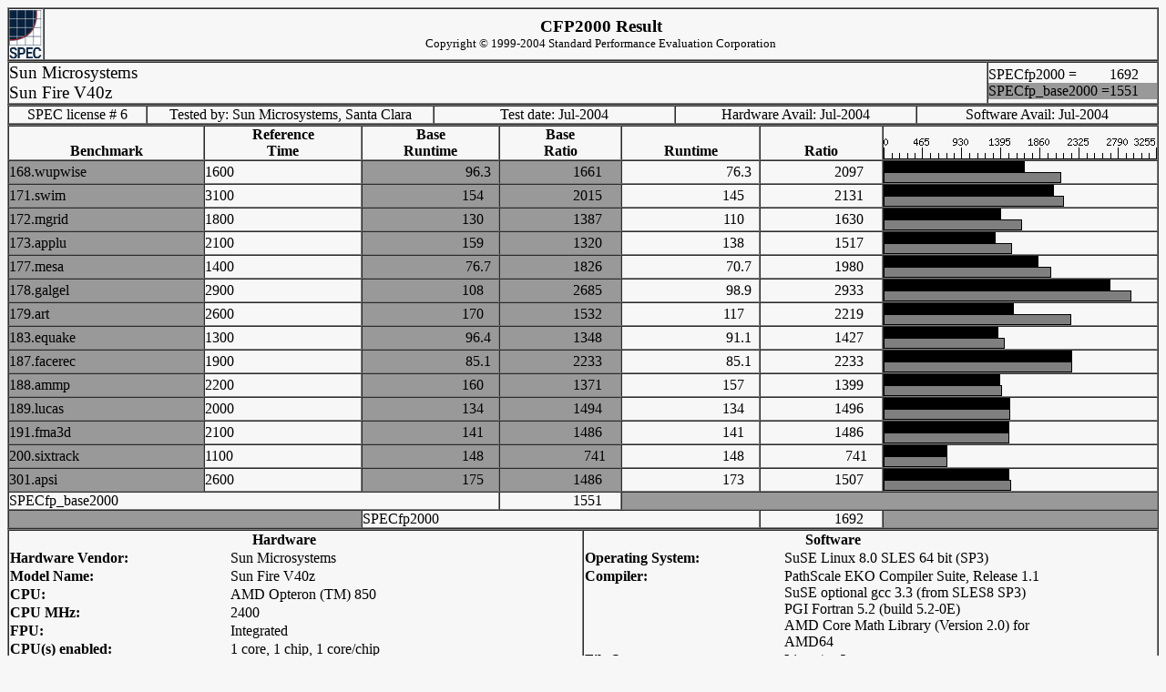

--- FILE ---
content_type: text/html; charset=UTF-8
request_url: http://ftp.spec.org/cpu2000/results/res2004q3/cpu2000-20040712-03250.html
body_size: 31368
content:
<!DOCTYPE HTML PUBLIC "-//W3C//DTD HTML 3.2 Final//EN">
<HTML>
<HEAD>
 <META NAME="GENERATOR" CONTENT="SPEC CPU2000 Tools 2.02 (HTML v1.01)">
 <META NAME="AUTHOR" CONTENT="Sun Microsystems, Santa Clara">
 <TITLE>CFP2000 Result: Sun Microsystems Sun Fire V40z</TITLE>
</HEAD>

<BODY TEXT="#000000" BGCOLOR="#F7F7F7" LINK="#0000FF" VLINK="#0000FF" ALINK="#ff0000">
<TABLE BORDER=1 WIDTH="100%" CELLSPACING=0 CELLPADDING=0>
 <TR>
  <TD WIDTH=37 ALIGN=CENTER>
  <IMG SRC="/osg/cpu2000/results/images/logo037.gif" ALT="SPEC Seal of Reviewal" WIDTH=37 HEIGHT=55>
  </TD>
  <TD ALIGN=CENTER>
  <BIG><STRONG>CFP2000 Result</STRONG></BIG><BR>
  <SMALL>Copyright &copy; 1999-2004 Standard Performance Evaluation Corporation</SMALL>
  </TD>
 </TR>
</TABLE>
<TABLE BORDER=1 WIDTH="100%" CELLSPACING=0 CELLPADDING=0>
  <TR>
  <TD ALIGN=LEFT WIDTH="100%">
  <BIG>Sun Microsystems<BR>
  Sun Fire V40z
  </BIG></TD><TD>
  <TABLE CELLSPACING=0 CELLPADDING=0 BORDER=0>
   <TR><TD ALIGN=LEFT NOWRAP>SPECfp2000 = </TD><TD ALIGN=RIGHT NOWRAP>1692&nbsp;&nbsp;&nbsp;&nbsp;&nbsp;</TD></TR>
   <TR BGCOLOR="#999999"><TD ALIGN=LEFT NOWRAP>SPECfp_base2000 = </TD><TD ALIGN=RIGHT NOWRAP>1551&nbsp;&nbsp;&nbsp;&nbsp;&nbsp;</TD></TR>
  </TABLE>
  </TD>
  </TR>
</TABLE>
<TABLE BORDER=1 CELLSPACING=0 CELLPADDING=0 WIDTH="100%">
 <TR ALIGN="CENTER">
    <TD WIDTH="12%">SPEC license # 6</TD>
    <TD WIDTH="25%">Tested by: Sun Microsystems, Santa Clara</TD>
    <TD WIDTH="21%">Test date: Jul-2004</TD>
    <TD WIDTH="21%">Hardware Avail: Jul-2004</TD>
    <TD WIDTH="21%">Software Avail: Jul-2004</TD>
 </TR>
</TABLE>
<TABLE BORDER=1 CELLSPACING=0 CELLPADDING=0 WIDTH="100%" ALIGN="LEFT">
 <TR VALIGN="BOTTOM">
  <TH>Benchmark</TH>
  <TH>Reference<BR>Time</TH>
  <TH>Base<BR>Runtime</TH>
  <TH>Base<BR>Ratio</TH>
  <TH>Runtime</TH>
  <TH>Ratio</TH>
  <TD WIDTH=300 ALIGN="LEFT"><IMG SRC="/osg/cpu2000/results/images/scale.3000.gif" BORDER=0 ALIGN="BOTTOM" ALT="Graph Scale"></TD>
 </TR>
 <TR>
  <TD BGCOLOR="#999999">168.wupwise</TD>
  <TD>1600</TD>
  <TD BGCOLOR="#999999" ALIGN="RIGHT">96.3&nbsp;&nbsp;</TD><TD BGCOLOR="#999999" ALIGN="RIGHT">1661&nbsp;&nbsp;&nbsp;&nbsp;&nbsp;</TD>
  <TD ALIGN="RIGHT">76.3&nbsp;&nbsp;</TD><TD ALIGN="RIGHT">2097&nbsp;&nbsp;&nbsp;&nbsp;&nbsp;</TD>
  <TD ALIGN="LEFT" WIDTH=300><IMG SRC="/osg/cpu2000/results/images/basebar.gif" BORDER=1 WIDTH=153 HEIGHT=10 ALT="168.wupwise base result bar (1661)"><BR><IMG SRC="/osg/cpu2000/results/images/peakbar.gif" BORDER=1 WIDTH=193 HEIGHT=10 ALT="168.wupwise peak result bar (2097)"></TD>
 </TR>
 <TR>
  <TD BGCOLOR="#999999">171.swim</TD>
  <TD>3100</TD>
  <TD BGCOLOR="#999999" ALIGN="RIGHT">154&nbsp;&nbsp;&nbsp;&nbsp;</TD><TD BGCOLOR="#999999" ALIGN="RIGHT">2015&nbsp;&nbsp;&nbsp;&nbsp;&nbsp;</TD>
  <TD ALIGN="RIGHT">145&nbsp;&nbsp;&nbsp;&nbsp;</TD><TD ALIGN="RIGHT">2131&nbsp;&nbsp;&nbsp;&nbsp;&nbsp;</TD>
  <TD ALIGN="LEFT" WIDTH=300><IMG SRC="/osg/cpu2000/results/images/basebar.gif" BORDER=1 WIDTH=185 HEIGHT=10 ALT="171.swim base result bar (2015)"><BR><IMG SRC="/osg/cpu2000/results/images/peakbar.gif" BORDER=1 WIDTH=196 HEIGHT=10 ALT="171.swim peak result bar (2131)"></TD>
 </TR>
 <TR>
  <TD BGCOLOR="#999999">172.mgrid</TD>
  <TD>1800</TD>
  <TD BGCOLOR="#999999" ALIGN="RIGHT">130&nbsp;&nbsp;&nbsp;&nbsp;</TD><TD BGCOLOR="#999999" ALIGN="RIGHT">1387&nbsp;&nbsp;&nbsp;&nbsp;&nbsp;</TD>
  <TD ALIGN="RIGHT">110&nbsp;&nbsp;&nbsp;&nbsp;</TD><TD ALIGN="RIGHT">1630&nbsp;&nbsp;&nbsp;&nbsp;&nbsp;</TD>
  <TD ALIGN="LEFT" WIDTH=300><IMG SRC="/osg/cpu2000/results/images/basebar.gif" BORDER=1 WIDTH=127 HEIGHT=10 ALT="172.mgrid base result bar (1387)"><BR><IMG SRC="/osg/cpu2000/results/images/peakbar.gif" BORDER=1 WIDTH=150 HEIGHT=10 ALT="172.mgrid peak result bar (1630)"></TD>
 </TR>
 <TR>
  <TD BGCOLOR="#999999">173.applu</TD>
  <TD>2100</TD>
  <TD BGCOLOR="#999999" ALIGN="RIGHT">159&nbsp;&nbsp;&nbsp;&nbsp;</TD><TD BGCOLOR="#999999" ALIGN="RIGHT">1320&nbsp;&nbsp;&nbsp;&nbsp;&nbsp;</TD>
  <TD ALIGN="RIGHT">138&nbsp;&nbsp;&nbsp;&nbsp;</TD><TD ALIGN="RIGHT">1517&nbsp;&nbsp;&nbsp;&nbsp;&nbsp;</TD>
  <TD ALIGN="LEFT" WIDTH=300><IMG SRC="/osg/cpu2000/results/images/basebar.gif" BORDER=1 WIDTH=121 HEIGHT=10 ALT="173.applu base result bar (1320)"><BR><IMG SRC="/osg/cpu2000/results/images/peakbar.gif" BORDER=1 WIDTH=139 HEIGHT=10 ALT="173.applu peak result bar (1517)"></TD>
 </TR>
 <TR>
  <TD BGCOLOR="#999999">177.mesa</TD>
  <TD>1400</TD>
  <TD BGCOLOR="#999999" ALIGN="RIGHT">76.7&nbsp;&nbsp;</TD><TD BGCOLOR="#999999" ALIGN="RIGHT">1826&nbsp;&nbsp;&nbsp;&nbsp;&nbsp;</TD>
  <TD ALIGN="RIGHT">70.7&nbsp;&nbsp;</TD><TD ALIGN="RIGHT">1980&nbsp;&nbsp;&nbsp;&nbsp;&nbsp;</TD>
  <TD ALIGN="LEFT" WIDTH=300><IMG SRC="/osg/cpu2000/results/images/basebar.gif" BORDER=1 WIDTH=168 HEIGHT=10 ALT="177.mesa base result bar (1826)"><BR><IMG SRC="/osg/cpu2000/results/images/peakbar.gif" BORDER=1 WIDTH=182 HEIGHT=10 ALT="177.mesa peak result bar (1980)"></TD>
 </TR>
 <TR>
  <TD BGCOLOR="#999999">178.galgel</TD>
  <TD>2900</TD>
  <TD BGCOLOR="#999999" ALIGN="RIGHT">108&nbsp;&nbsp;&nbsp;&nbsp;</TD><TD BGCOLOR="#999999" ALIGN="RIGHT">2685&nbsp;&nbsp;&nbsp;&nbsp;&nbsp;</TD>
  <TD ALIGN="RIGHT">98.9&nbsp;&nbsp;</TD><TD ALIGN="RIGHT">2933&nbsp;&nbsp;&nbsp;&nbsp;&nbsp;</TD>
  <TD ALIGN="LEFT" WIDTH=300><IMG SRC="/osg/cpu2000/results/images/basebar.gif" BORDER=1 WIDTH=247 HEIGHT=10 ALT="178.galgel base result bar (2685)"><BR><IMG SRC="/osg/cpu2000/results/images/peakbar.gif" BORDER=1 WIDTH=270 HEIGHT=10 ALT="178.galgel peak result bar (2933)"></TD>
 </TR>
 <TR>
  <TD BGCOLOR="#999999">179.art</TD>
  <TD>2600</TD>
  <TD BGCOLOR="#999999" ALIGN="RIGHT">170&nbsp;&nbsp;&nbsp;&nbsp;</TD><TD BGCOLOR="#999999" ALIGN="RIGHT">1532&nbsp;&nbsp;&nbsp;&nbsp;&nbsp;</TD>
  <TD ALIGN="RIGHT">117&nbsp;&nbsp;&nbsp;&nbsp;</TD><TD ALIGN="RIGHT">2219&nbsp;&nbsp;&nbsp;&nbsp;&nbsp;</TD>
  <TD ALIGN="LEFT" WIDTH=300><IMG SRC="/osg/cpu2000/results/images/basebar.gif" BORDER=1 WIDTH=141 HEIGHT=10 ALT="179.art base result bar (1532)"><BR><IMG SRC="/osg/cpu2000/results/images/peakbar.gif" BORDER=1 WIDTH=204 HEIGHT=10 ALT="179.art peak result bar (2219)"></TD>
 </TR>
 <TR>
  <TD BGCOLOR="#999999">183.equake</TD>
  <TD>1300</TD>
  <TD BGCOLOR="#999999" ALIGN="RIGHT">96.4&nbsp;&nbsp;</TD><TD BGCOLOR="#999999" ALIGN="RIGHT">1348&nbsp;&nbsp;&nbsp;&nbsp;&nbsp;</TD>
  <TD ALIGN="RIGHT">91.1&nbsp;&nbsp;</TD><TD ALIGN="RIGHT">1427&nbsp;&nbsp;&nbsp;&nbsp;&nbsp;</TD>
  <TD ALIGN="LEFT" WIDTH=300><IMG SRC="/osg/cpu2000/results/images/basebar.gif" BORDER=1 WIDTH=124 HEIGHT=10 ALT="183.equake base result bar (1348)"><BR><IMG SRC="/osg/cpu2000/results/images/peakbar.gif" BORDER=1 WIDTH=131 HEIGHT=10 ALT="183.equake peak result bar (1427)"></TD>
 </TR>
 <TR>
  <TD BGCOLOR="#999999">187.facerec</TD>
  <TD>1900</TD>
  <TD BGCOLOR="#999999" ALIGN="RIGHT">85.1&nbsp;&nbsp;</TD><TD BGCOLOR="#999999" ALIGN="RIGHT">2233&nbsp;&nbsp;&nbsp;&nbsp;&nbsp;</TD>
  <TD ALIGN="RIGHT">85.1&nbsp;&nbsp;</TD><TD ALIGN="RIGHT">2233&nbsp;&nbsp;&nbsp;&nbsp;&nbsp;</TD>
  <TD ALIGN="LEFT" WIDTH=300><IMG SRC="/osg/cpu2000/results/images/basebar.gif" BORDER=1 WIDTH=205 HEIGHT=10 ALT="187.facerec base result bar (2233)"><BR><IMG SRC="/osg/cpu2000/results/images/peakbar.gif" BORDER=1 WIDTH=205 HEIGHT=10 ALT="187.facerec peak result bar (2233)"></TD>
 </TR>
 <TR>
  <TD BGCOLOR="#999999">188.ammp</TD>
  <TD>2200</TD>
  <TD BGCOLOR="#999999" ALIGN="RIGHT">160&nbsp;&nbsp;&nbsp;&nbsp;</TD><TD BGCOLOR="#999999" ALIGN="RIGHT">1371&nbsp;&nbsp;&nbsp;&nbsp;&nbsp;</TD>
  <TD ALIGN="RIGHT">157&nbsp;&nbsp;&nbsp;&nbsp;</TD><TD ALIGN="RIGHT">1399&nbsp;&nbsp;&nbsp;&nbsp;&nbsp;</TD>
  <TD ALIGN="LEFT" WIDTH=300><IMG SRC="/osg/cpu2000/results/images/basebar.gif" BORDER=1 WIDTH=126 HEIGHT=10 ALT="188.ammp base result bar (1371)"><BR><IMG SRC="/osg/cpu2000/results/images/peakbar.gif" BORDER=1 WIDTH=128 HEIGHT=10 ALT="188.ammp peak result bar (1399)"></TD>
 </TR>
 <TR>
  <TD BGCOLOR="#999999">189.lucas</TD>
  <TD>2000</TD>
  <TD BGCOLOR="#999999" ALIGN="RIGHT">134&nbsp;&nbsp;&nbsp;&nbsp;</TD><TD BGCOLOR="#999999" ALIGN="RIGHT">1494&nbsp;&nbsp;&nbsp;&nbsp;&nbsp;</TD>
  <TD ALIGN="RIGHT">134&nbsp;&nbsp;&nbsp;&nbsp;</TD><TD ALIGN="RIGHT">1496&nbsp;&nbsp;&nbsp;&nbsp;&nbsp;</TD>
  <TD ALIGN="LEFT" WIDTH=300><IMG SRC="/osg/cpu2000/results/images/basebar.gif" BORDER=1 WIDTH=137 HEIGHT=10 ALT="189.lucas base result bar (1494)"><BR><IMG SRC="/osg/cpu2000/results/images/peakbar.gif" BORDER=1 WIDTH=137 HEIGHT=10 ALT="189.lucas peak result bar (1496)"></TD>
 </TR>
 <TR>
  <TD BGCOLOR="#999999">191.fma3d</TD>
  <TD>2100</TD>
  <TD BGCOLOR="#999999" ALIGN="RIGHT">141&nbsp;&nbsp;&nbsp;&nbsp;</TD><TD BGCOLOR="#999999" ALIGN="RIGHT">1486&nbsp;&nbsp;&nbsp;&nbsp;&nbsp;</TD>
  <TD ALIGN="RIGHT">141&nbsp;&nbsp;&nbsp;&nbsp;</TD><TD ALIGN="RIGHT">1486&nbsp;&nbsp;&nbsp;&nbsp;&nbsp;</TD>
  <TD ALIGN="LEFT" WIDTH=300><IMG SRC="/osg/cpu2000/results/images/basebar.gif" BORDER=1 WIDTH=136 HEIGHT=10 ALT="191.fma3d base result bar (1486)"><BR><IMG SRC="/osg/cpu2000/results/images/peakbar.gif" BORDER=1 WIDTH=136 HEIGHT=10 ALT="191.fma3d peak result bar (1486)"></TD>
 </TR>
 <TR>
  <TD BGCOLOR="#999999">200.sixtrack</TD>
  <TD>1100</TD>
  <TD BGCOLOR="#999999" ALIGN="RIGHT">148&nbsp;&nbsp;&nbsp;&nbsp;</TD><TD BGCOLOR="#999999" ALIGN="RIGHT">741&nbsp;&nbsp;&nbsp;&nbsp;</TD>
  <TD ALIGN="RIGHT">148&nbsp;&nbsp;&nbsp;&nbsp;</TD><TD ALIGN="RIGHT">741&nbsp;&nbsp;&nbsp;&nbsp;</TD>
  <TD ALIGN="LEFT" WIDTH=300><IMG SRC="/osg/cpu2000/results/images/basebar.gif" BORDER=1 WIDTH=68 HEIGHT=10 ALT="200.sixtrack base result bar (741)"><BR><IMG SRC="/osg/cpu2000/results/images/peakbar.gif" BORDER=1 WIDTH=68 HEIGHT=10 ALT="200.sixtrack peak result bar (741)"></TD>
 </TR>
 <TR>
  <TD BGCOLOR="#999999">301.apsi</TD>
  <TD>2600</TD>
  <TD BGCOLOR="#999999" ALIGN="RIGHT">175&nbsp;&nbsp;&nbsp;&nbsp;</TD><TD BGCOLOR="#999999" ALIGN="RIGHT">1486&nbsp;&nbsp;&nbsp;&nbsp;&nbsp;</TD>
  <TD ALIGN="RIGHT">173&nbsp;&nbsp;&nbsp;&nbsp;</TD><TD ALIGN="RIGHT">1507&nbsp;&nbsp;&nbsp;&nbsp;&nbsp;</TD>
  <TD ALIGN="LEFT" WIDTH=300><IMG SRC="/osg/cpu2000/results/images/basebar.gif" BORDER=1 WIDTH=136 HEIGHT=10 ALT="301.apsi base result bar (1486)"><BR><IMG SRC="/osg/cpu2000/results/images/peakbar.gif" BORDER=1 WIDTH=138 HEIGHT=10 ALT="301.apsi peak result bar (1507)"></TD>
 </TR>
 <TR>
  <TD ALIGN="LEFT" COLSPAN=3>SPECfp_base2000</TD>
  <TD ALIGN="RIGHT">1551&nbsp;&nbsp;&nbsp;&nbsp;&nbsp;</TD>
  <TD BGCOLOR="#999999" COLSPAN=3>&nbsp;</TD>
 </TR>
 <TR>
  <TD BGCOLOR="#999999" COLSPAN=2>&nbsp;</TD>
  <TD ALIGN="LEFT" COLSPAN=3>SPECfp2000</TD>
  <TD ALIGN="RIGHT">1692&nbsp;&nbsp;&nbsp;&nbsp;&nbsp;</TD>
  <TD BGCOLOR="#999999">&nbsp;</TD>
 </TR>
</TABLE>
<BR CLEAR="ALL">
<TABLE BORDER=1 CELLSPACING=0 CELLPADDING=0 WIDTH="100%">
 <TR VALIGN="TOP">
  <TD WIDTH="50%">
  <TABLE BORDER=0 CELLSPACING=0>
   <TR><TH COLSPAN=2>Hardware</TH></TR>
   <TR ALIGN="LEFT">
    <TH VALIGN="TOP">Hardware Vendor:</TH>
    <TD WIDTH="60%">Sun Microsystems</TD>
   </TR>
   <TR ALIGN="LEFT">
    <TH VALIGN="TOP">Model Name:</TH>
    <TD WIDTH="60%">Sun Fire V40z</TD>
   </TR>
   <TR ALIGN="LEFT">
    <TH VALIGN="TOP">CPU:</TH>
    <TD WIDTH="60%">AMD Opteron (TM) 850</TD>
   </TR>
   <TR ALIGN="LEFT">
    <TH VALIGN="TOP">CPU MHz:</TH>
    <TD WIDTH="60%">2400</TD>
   </TR>
   <TR ALIGN="LEFT">
    <TH VALIGN="TOP">FPU:</TH>
    <TD WIDTH="60%">Integrated</TD>
   </TR>
   <TR ALIGN="LEFT">
    <TH VALIGN="TOP">CPU(s) enabled:</TH>
    <TD WIDTH="60%">1 core, 1 chip, 1 core/chip</TD>
   </TR>
   <TR ALIGN="LEFT">
    <TH VALIGN="TOP">CPU(s) orderable:</TH>
    <TD WIDTH="60%">1,2,4</TD>
   </TR>
   <TR ALIGN="LEFT">
    <TH VALIGN="TOP">Parallel:</TH>
    <TD WIDTH="60%">No</TD>
   </TR>
   <TR ALIGN="LEFT">
    <TH VALIGN="TOP">Primary Cache:</TH>
    <TD WIDTH="60%">64KBI + 64KBD on chip</TD>
   </TR>
   <TR ALIGN="LEFT">
    <TH VALIGN="TOP">Secondary Cache:</TH>
    <TD WIDTH="60%">1024KB (I+D) on chip</TD>
   </TR>
   <TR ALIGN="LEFT">
    <TH VALIGN="TOP">L3 Cache:</TH>
    <TD WIDTH="60%">N/A</TD>
   </TR>
   <TR ALIGN="LEFT">
    <TH VALIGN="TOP">Other Cache:</TH>
    <TD WIDTH="60%">N/A</TD>
   </TR>
   <TR ALIGN="LEFT">
    <TH VALIGN="TOP">Memory:</TH>
    <TD WIDTH="60%">4x1GB, PC2700 CL2.5 DDR SDRAM ECC Registered</TD>
   </TR>
   <TR ALIGN="LEFT">
    <TH VALIGN="TOP">Disk Subsystem:</TH>
    <TD WIDTH="60%">SCSI, 73GB, 10K RPM</TD>
   </TR>
   <TR ALIGN="LEFT">
    <TH VALIGN="TOP">Other Hardware:</TH>
    <TD WIDTH="60%">None</TD>
   </TR>
  </TABLE>
  </TD>
  <TD WIDTH="50%">
  <TABLE BORDER=0 CELLSPACING=0>
   <TR><TH COLSPAN=2>Software</TH></TR>
   <TR ALIGN="LEFT">
    <TH VALIGN="TOP">Operating System:</TH>
    <TD WIDTH="60%">SuSE Linux 8.0 SLES 64 bit (SP3)</TD>
   </TR>
   <TR ALIGN="LEFT">
    <TH VALIGN="TOP">Compiler:</TH>
    <TD WIDTH="60%">PathScale EKO Compiler Suite, Release 1.1<BR>        SuSE optional gcc 3.3 (from SLES8 SP3)<BR>        PGI Fortran 5.2 (build 5.2-0E)<BR>        AMD Core Math Library (Version 2.0) for AMD64</TD>
   </TR>
   <TR ALIGN="LEFT">
    <TH VALIGN="TOP">File System:</TH>
    <TD WIDTH="60%">Linux/ext3</TD>
   </TR>
   <TR ALIGN="LEFT">
    <TH VALIGN="TOP">System State:</TH>
    <TD WIDTH="60%">Multi-user, Run level 3</TD>
   </TR>
  </TABLE>
  </TD>
 </TR>
</TABLE>
<TABLE BORDER=1 CELLSPACING=0 CELLPADDING=0 WIDTH="100%">
 <TR>
  <TH WIDTH="100%">Notes / Tuning Information</TH>
 </TR>
 <TR>
  <TD WIDTH="100%">
  <PRE>
 
 A two-pass compilation method is used where indicated:
   +PSFDO indicates PathScale feedback
            PASS1: -fb_create fbdata  
            PASS2: -fb_opt    fbdata
   +ACML is the AMD Core Math Library V2.0         
  
 Compilers:
    C:       pathcc  (PathScale C) unless otherwise noted
    Fortran: pathf90 (PathScale f90) unless otherwise noted
 If other compilers are used, they are indicated as:
    gcc:   Gnu C
    pgf90: PGI Fortran
 
 Floating Point base tuning:
  Fortran: pgf90 -fastsse  -Mipa=fast -Msmart
  C:       pathcc -Ofast -WOPT:mem_opnds=on +PSFDO

 Floating Point peak tuning:
 168.wupwise:  pgf90 -fastsse -Mipa=fast,inline -Msmart
 171.swim:     -Ofast -OPT:ro=3 -LNO:fusion=2:prefetch=2
 172.mgrid:    -O3 -OPT:Ofast 
               -LNO:fusion=2:blocking=off:ou_max=5:sclrze=off:prefetch=2 
               -OPT:unroll_times=8:unroll_size=256:ro=3 
               -CG:gcm=off:cflow=off
 173.applu:    -O3 -ipa 
               -LNO:fusion=2:interchange=OFF:blocking=OFF:ou_prod_max=10
               :ou_max=5:prefetch=2 -OPT:IEEE_arith=1:ro=3:unroll_size=0 
               -TENV:X=4 -WOPT:mem_opnds=on:retype_expr=on:val=0 -CG:local_fwd_sched=on
 177.mesa:     -O2 -ipa -OPT:Ofast -fno-math-errno -CG:local_fwd_sched=on +PSFDO
 178.galgel:   pgf90 -fastsse -Mipa=fast -mp +ACML
               RM_SOURCES=lapak.f90 ONESTEP
 179.art:      -O3 -OPT:Ofast -fno-math-errno -m32 +PSFDO
 183.equake:   gcc -DSPEC_CPU2000_LP64 -O3 -funroll-all-loops -ffast-math
               -finline-limit=2000 ONESTEP
 187.facerec:  basepeak=true
 188.ammp:     -O3 -OPT:alias=disjoint:unroll_times=8:Ofast:ro=3 
               -fno-math-errno -TENV:X=4 +PSFDO
 189.lucas:  pgf90 -fastsse -Mipa=fast,inline -Msmart 
 191.fma3d:  basepeak=true
 200.sixtrack: basepeak=true
 301.apsi:     -Ofast -TENV:X=4 -LNO:fusion=2:prefetch=0:blocking=off 
               -IPA:linear=on:plimit=525
 
 Portability:
 178.galgel:     -Mfixed    
   
   
 Notes:  
      BIOS build 2.1.0.9E, default setting was used.  
      Only one CPU was present in the system, other CPUs were physically removed.
</PRE>
 </TR>
</TABLE>
<BR CLEAR="ALL">
<DIV ALIGN="LEFT">
<HR NOSHADE>
For questions about this result, please contact the tester.<BR>
For other inquiries, please contact <A HREF="mailto:webmaster@spec.org">webmaster@spec.org</A><BR>
Copyright &copy; 1999-2004 Standard Performance Evaluation Corporation<BR>

<p>First published at SPEC.org on 27-Jul-2004</p>

Generated on Tue Jul 27 15:33:13 2004 by SPEC CPU2000 HTML formatter v1.01<BR>
</DIV>
<!-- The following is an encoded version of the raw file that was used to
     produce this result. Use the extract_raw script to retrieve it. -->
<!-- BEGIN GZIP cpu2000-20040712-03250.raw
H4sIAAAAAAAAA6WdWZeiPBfv799P4eXzLJ/WJEyh1umzjvM8z97UQkVFGRRw/PQnqNVdJWAlqb7pqoL/3iH82DubBPB2+jw13x0QACA1d6ydZl/ebc3S3xK9g51oGHPX8S6er1ve/7zP+65P79pRM8y3RPVg/iJ/EkPbyY9viUwjn2jtfN117MQ//ca/CSyBqD3frfX1LYFEEN66MLwtaU6uV/kvoQil7H8JCGqJbrsR2nMZeKzYvr5yNV9fhLZbuuW4l7eEeIaBmXYOKQAkcnWUkhL5fDfRy3czjUQhl0t09ZVBjtqNMuIsdPPePUXD1RNDEVxDO9m3g4eJuePq/wX/r43df4/f08EvkQrHXegukf2H/gt3pzPX5mtyXprpTHibvw6ETcfWQ9t2mquZZtDkphPe+DAqi7VsJZG8/Z9PkHMV2UbvsTcEiOyX+KeSzP8bu7P/or1H3V447neMmcZctz393T5YpIVft1nEuGHrD1Z//fq6defq5LD1xfuMnO2Srdna9mBpbqKrbUhvWIl/Hj+k/m77f71BM5VrNf79asn7hnOyPbhsDFN3ya9vibbmr3tzzdQThVorkXtsIgdq+ASErm7qmqcnYAq+MAODjukVEs7ONxxbMxOr+TwhpITEP0vXsRK9eqGHE7228O8LG4g0pVRJFB3XdzU7IaVQ4p/ZwTAXwY+/QOGVVrhftjnCaqJBjidRN2au5l4S/wx11yNNSqAU+DexdNxgPzncI0ti542o7MM5rZ99IbSD4z0O8bZPAqfA7agIfomZ4Sf+iTw4zycX9VuicTB949fB013Sn4QfUz/qZuLJh697/vvitn/0eQt20N2YUPdfoqfZvpbImQSSrzrbIcrbmU5EbpDIhkzCPzm/dprnJe6dqgXnMWHp/tpZJAwvQRq/SJzIJasnDHthzINg9RZlDgZ+Eolku1fMt/7s632ibKnri5k230aqpZv6z792ptcjbP1azt7nrk4MJZYz0kda9KEgEFaju5qAGfzlro7U3j0nM7lGPThgEp5ikBoSlP64iDIl3JoRuSVw8nGFeZH9Jz6OIfdxKDvim1xMiX/+9mDu38TBNnVysm5R9GSQ6zNQLyINPrr0cV293QwuVfDZIPmVxaQUtLGyvO+a+LgKvQSJXzdQ/gt673L79Q8sCS36eKVH80jACH4o2YdELmo/+dEvuxVp7JdIEbm3FEO7Epgpmg7h214l2o5h+4lZEN/8g03+EtlE5dbEv/0XtIBApXm+R4SJXw1jp/0OfiU/eiQu+1FG8K39z2f1V+uuG7Xa/TeS6wmn9sL7TS69+wUUaYk0J+rvasSh7XRt++rQ1ODQoIxTp8MuOOdviefD+3t0/xm2SfLXi4OEtyADFUhin2HdD/XjCIMDdJ3fQuJXvdl6Wx6CoPwbvZG0t9T9+fo3irR3a56CUtbKNRZvd3vC3djdbpQKPoWBQPXF6cx05lvSJb+d5fLNIQM57fxbevPmpnvVb3/726poB1LYQdCkg+06pvnuG5bu/cYfv3oGsYok+X74UfZQRINzpbfV3Lq1Zr40nVPwU6T23kVCStvtzMPfLiJnLdKX8F3nEGx0d77W7JX+u1Us/u2s4BfSWTvXWdx6DIJI++G++dvFn/r11mGVQqHwrrmGv/4Nb93zpc9A5AGIEQfQLzSHb+PfYsSF9Obq/mWnv+vnnRv8etRMYjjoXnJcmvm+PC3IIHGtL8jGSHf3/lVS5JxqH0ije/9+4vDX0nZ+WeSi/qW7ru3EOIi/qqF0v3RwaqWZq2Do++JKTPyydvdMFWkpfAa6jfdea9DNFXq/TW2nbVOB4Vaz0OsX2lEm5Htj1BS5zt8+ABdeHq8loBdHd4vHEAspfX/QtkGYuY0Qf+V77ULuPdceBPu+19tkNHVztLxz8IuUAb9Mx9l55E+B35vLKAdKBBXLe8D6ZRqW4f8Odn51zMq9iUpqqc3JMCfIRkFiCCLob9896FGaW1CHGKc0y9q9fe0nzTQ07zepBDdBJH6ODbdejI8IOCLCPPf4H+jju129t09NmYc5yb/0wT2yUfdkocLU0tKEBUX/oFs+QMFY2DiT5DknRfH3msCLACAJaJ7xNYf8vcyjcwj4EtmjjgFF5YZKO/MWHLx2CxC7Oy4SkiL1MQMLdIvhbTJG0GaGafiXt8idpNBFHowflsaZDJCix4zoEbCjNokvNgWemsGPMe0V5Y+OyFZavcS90EIpmAIptfBfYqEvNVK1JDzdvw0nTtq9BkjFWFM+rLVs80IKbDJIbQ9uKnJ2PJ0MRQz7Nqa+1yv/PcaOZCcvcQqqit364pGRoknUrm45R+Iq0hGO7FhRffqzq53WmrcmvC1n8nwmaAugYA2Rf/pSWGozXRQEjGQ4+yqreN4hojhva6uIvw4d8xBVygeIW3owVCSxGKRkiYxjBCBiFYf3Cy6Ft8TT4Gfu2Etj9ZbwlkcRXN+Puotmqfly9XUvUqaS0lK7IPBU0Bg2SXLBcOkpQZsOyemkyCSXS7jRwd2Jt4/T/rSJHMu7Zl9O2iVkk1SIrkFiZa7YDn5/Oje3UnX5dKMlOORH98gkmKgQQRHLMkH2+RQGtTAIndd779wK2rLoVTIf/9ThbDRsb3rZahLKSaesT7L+rtSRMq1NrjD3ZqPrqHWaKIW8UFcqB6NeHXr52a6UTeaT6tQfxvoh9edhu0fZxkRsWnUV1MCmdm24jYvn4ot/[base64]/[base64]/[base64]/vTyjrH+iHxwCrMCjmc2SkNYdXXypui0YaD3ayr1aa19rh7xWIeWOLSbV17JaMsrmqnhVVEw81YXB9XS78D0p1udZ45opxlxfoh8SAppwfFETnxzbq93NjDiu7m4Ko0O+ctdZT31uPcxrt0RmpNNPKXSqWylrvA3YnXvJv3O816vdU8L8f1Zvky3RVi/[base64]/WS3sVDe3lZLGEyM5mT68kr5Wau3pAvg0mnXFXrW0HMSGs1ow+HhVHb2sb6IfHAzejiaeqsapVWclqYTfqbyXCrFo30MSumx0C2rkryNJmd2umi1XSFNB51RHtQWDY72/LGGu8G/frYX81r2jYZm08hiQe9VvY62CV1vW7CfT8v26ouN8aSaBUE2FU2/WKy1W0MXezURtvG8Jhx1uX96IBP8zxYb6yc26+vc5f27GSBkhHnJxiQXzJJbbqq7ItOT/[base64]/rh8QDkF0fm8PLsWGe1iQ7djublTTZyHqhVPG9pdXoFmf5zs48X23Hg+6s0z54891MqovrlanpnX7uNELCtCdOh/Yu1g+JB/DcENrZ7aB/cnYTf1IZ9Kedo3BsXeWru7ZnPdwTyrvmYL7auCsTJftWenuU1Hy2dZgEbhSvWBiPSUNXeBXLW1BzTc7j/v7UkAenXX1/MYarXV0t+rrsetm9L+mlUrckX1S/[base64]/c7uNM7JXqwfEg/Gu2S9R6puNEe+LVe6fnNbvE5ym8tyh8/l8cRs10R3P9Gv/[base64]/EKKBUbN0+60Dldm8VO8Vrdr3P+cjodzjaCWXBnuUZ+N5hfB+OuPMpms6d2nfhpiLlJV697y72UlZDVj/VD4sG5eJrpBXRqDruCqdvVftY/6ysMxeEmvz8T1urla8fRTtrE7p9ng9FaXW1PouhpcqGehFZP1pJTvwjs7lGrxPoh8WDuF5xaZbspVfWZPKuOrZ4129naSTDGdbdanzbnI1syh2f5Or0mkzVMBjobhOvmcmSalgEOO8nKK71cUZ5WnFg/JB5UO+NN21p0zkZH0PJbpyrqycG0gEFaya32OXFtNa2yR1JOcg1h8dJdDSu77dbutddn7VpX9lpePa4yRTtTl6RYPyQezPr5DNQGA9FYWWCo9zPmaHGetKazQrWnL+2959fMYk1T29ee0FkU5010HHlVewn2CDuLfU4pXLr1bGm/qRux40SBxIN+xTnB7MJYOFKu0RmVz3VvWOp26s3F1D6ch8Puvnqp1ifDUj1bk4b1+iXTysotgqFeWEKluGtM+ovrILkicQjH+iHxoDYw+svlxJxuwHGzsibXraLWytlFYajN5cw0m6uPRn29WVVz61p9sW/1JV0f5YTiNT8wG/VcM1/P1yY2zlZnemw8EEg8aKiH5nYIiod8uanru3K/[base64]/eVW8pLw+WxJeC8PlaFuVHEHOzaV0bH0qknhgV9KjxW5UWg6HtfGqPU5v67vOVZ/MMoOZV1pX2tnTwFfK1+3pnE0Xp+fB6Fwe5C5ev4Qry7GUn/a0sX2AFx1K5Vg/JB64ZnWxnx3RkPgRLLCbWmpzNDmdF5Nk/gzS80y92VfJ4H26TLb19nk7mCyN5KLd61/a52pypefqlYM9BvNJoRB7n0Ik8SAJp428tF/5F6gIbrq78GZW0qysrv3dqixUdmRUN1yeksJqnMkV9UKm6OpKxZJNsdVdXCuodN4J/jFbcifDWSbWD4kHruH0c1jU2uJaz3n6pdHRj6seSK5meZ/8MXkqa81JA1UrncnBmhWukwbYXMiIIrdp9+ugKm4L5dl60VvlzXRs3AluuC7qg0E3X7bdUT2v4fI4v+1P215eM7aFRd8bu2CBGn3HLQ2P7V26lazBnC/l1EOmPHLLyNqch2qZDK8NuBJqSqwfEg82Fbl6QOPzsFf1N91i/zTAQ88fz7ruRHQq2/J2MJ01Gjv9VFxm93OSOtslszvRVmg4v1xP5qGd7MJ85uKPcTs2/[base64]/[base64]/1M65IE8ik2XkskHiz6kqf3nOuqMlcKKynfvKLDGm4342ujJmULvWl/LM/z8nRY0Iwmym0bGcebGmbRtS5I0dM7PX9C81ZnK8vl2HFiMH26M9G1qwl5oWCZo23HGZeMDrkScxf/tMtYRm48byZ9MoQeZ1v1jnRSxuXNduFX9/[base64]/JmqDaro6NXboa64fEg/S23Bu0l0vvuLvmlIWzcTy173VmbfWy2abdwX6S1eyF0zrkutO+uanr+0F+Nx3N1au3dmoXKZc1573NBPUGnVacn2AOvNXx5vOCtZnsu+dGyT8XNkbHa+nF8elaqC+zF01u2o3pdNxYHLJDq7/rWOqhq2t7raPXahsLjVy1WOwpJ/fSiY0HMokHzUF53pjWN1I53S+is7DtZ6rXfV9a55Vu5pKVR/tdxXfmClyVsnpjNFROo5nQzxVAdWFIJyCP220Jg+ogb19j7x/IJB60RvZsstlfMv6wTYYBq2uyrPcH5+Hk2hfKds03GlJr5bnHzGTXJyWpVhOzyXXfL1yK/eHRqB2nzQPKFl3YGuxjxyEyiQeKn0v39zVRr1+vTVBSzpa+H9ulTgsM/KMgdXAx3U467a2QX2Uymd+/nxZOGled5GT9ab2LFyxIPd5WG6eeripfmwXLN5/uCQZz7cHKX6xKGMvS81bHMb2bOZQCz/YOtm4ann+bZAqm6eI2k3MXTGd93XywDT9YLdou5J7nvh4Tc883L3XvYPpeCsr4/bEQ6zZLlrrNEur2fG1p7vbt80ItBgNzZ2cE08AsTmPnFl+qXswhvtS5wWpTch6AqqRIvidDPwEDWWKxoC91l3RUcL7l52nIb5Q7x/[base64]/GGAA8Y+GCcQ/KkYQ/[base64]/JMkI5CeEqOU8lIXSqyiKUBABh56NMhhF2d05rQFmzCAjZogfM8SKGWLHDPFghj5hBlKknlAlCFQJKNRyHsxCyVPEKpRUwKFnwwxFYnZzTmvg++FbSEKJWWQlS4cZdQ0bEtBjxlS9hkR/7qFAOYVVUjAoQJKASi1nwiyualUAvN08YdffMZMEZuEDM0lI3ZzT6umDGW2p+rQ/5KcMslIG2SmDPJR9umUMpZQgIgmSYZmqCNRyHspCORMHuyuAQ89GGYyi7O6c1gB9MKMtRJ/2R/yYIVbMEDtmiAezTzeEIUqRkbAMFFXFMqaW82AWzplIAghwyB+UiczCD8rEFLg5pzXAHMy+T5no/fYSipg68/GKCmrxt6CFFBSkhTRUqIVUf25xkGJTwoqAkQjU+MQZ1n+6wYHjaYnQfaVNUgK/PAbuvEEO5QM4CFJ399QWKOJaSMOIHPwJcpAZOciBHORCDn5BDgJJVkQBC0ig13MhF6491Xsa5TDAiByMRE59kUhDBihiXEjDSBz6CXGImTjEQRziIu7TfVxBSKmypAgICWLsmpMIPRdxoZQKZUgqYMBjgJE4FEXc3T21BXbk6PNqdC1KiRx9NRpSMCDHVo+GVB/ICVhJIUGBAMmKEDuRE6FnQy62JP24j8tu4I7c98DEFqUkvCsv7+SGLDDkVeq69EkAf4IcZEYOciAHuZD7m1cFheRVLEAEFaxiTK/nQi6UVyWIgIABj4E7cgKH8oGcAFJ399QWGKIcdY36JEA/[base64]/RnLIZCCIiB5FQgixPR6NuRiK1ZBfTmHGq9/TDyo7MqPmQc1BQL31AYYgKOuV58E8CfAQWbgIAdwkAu4T/UqVFOCIkiKIKoASvR6LuBg+K6cLIoi4DHASByMIu7untoCQ1qlrlefBOgnyCFm5BAHcogLOfQlxokoGMAjcsEjej0XcuG0CoAkAx49I3EoMsbd3FNbYCfu+6yqvAdvWI+pVu+vX6eVfovbs4CCtmcJFWzPog/WVEVNKUiUCW4Aqiq1/[base64]/IqAvNr/sjfsgQK2SIHTLEAxn6BFlwUQfPukhIUQRqOQ9koWwpi1BR6SFDnJBFvcHh7ppWzwzZ99kSv98/uBNTXX58j4de/i1qYQkFbGERFW5h2cdqcVUQSGkvIiCoohq/uC3CwKebGmo8MlHCrw8mKMFndgCXhfsjyphD+XhCGafu7uktUCTRsIgVPvgz+CA7fJAHPsgH398nYlSEUhLEgiQG3/bBDAb44Au/QgmpIsaAy8IdPpVD+YBPTd3d01ugiHthESt86GfwIXb4EA98iA8+9CnykbSDJQCBCGURMRjggy9cnEoAA5bIh7gjH4qIfHf39BY44GNIu9FlKjV89KVqWMICH1u5GpZ9wCdjMSUJpIwgAEiIobGs8MUVrUgOvjjHZeA+mwAwh/TP+zZT4NYAehMseZe6fH1WwJ/RB9npgzz0QT76/uZdWVJTpLoQoShKAkQMBvjoi3hBEn45efrCwIM+lUP6QZ+aArcG0JtgiX3Ude2zAv2MPsROH+KhD/HR9zfxyipKyQAhSUEYYJXBAB994cQLvnlK9YWFB34Kh/QDPyV1bwC9CQ78vk+96rvm+jHl7u2zzpTCb6l72p8CuScFFW9Pmg/YEMTBa/lIrBNUCYu06k+kxb+AK6z6ukQES/jlPbs4+eOxLYVV9/HQlpK6u6bUU6TWJwUTWpAXLciIFmRGC3Kg9TeLIlJASAiTC1qQZCTSqjnQCtetEpShANjlD7RkVt0HWnLq7ppSTxG4nhRMaCFetBAjWogZLcSB1qf3HslKivSyJIiiiLFEq+ZAK5QcVVGRXi7ejZM/[base64]/kALs+o+0MKpm2tKOWvQ+jYfYuFd3x+0bcyHZrCQum+ml3+HWITke8oiRDSgRcg+WBMRTolYRoIiQjV2MVGUgU+z8EIsL5HCp7foviobX+nvaRZyKB/TAsFVFrint/A9dxEiVvTgz9CD7OhBHvQgH3rwE3piShYlcPugReycVJQBPvQiCkvwcoj2ygIjfDACvrt7egsc8EFm+NDP4EPs8CEe+BAffOgTfHKwiFJVZVGEEDEY4IMv/KYjIEMRAy4LjPChCPju7uktfD+WixBRwxdZh9LDR12NRkhY4GOqSSNkf56tEtWUDFUY3BgXVQY9I3txtamABPHV4wivLLz+UsIr5d8Pdtzc01tgCXy0VWpIAX/GHmRnD/KwB/nY+/QoqYiDL8YooighhrMAeeELv6OBjPMFAXBZYIQv6msxd/f0FlgCH20dG1Kgn8GH2OFDPPAhPvg+PVQqKimsyEgNPiQoSQwG+OALP1Yq3lch8VhghC/qEzE39/QGOALf90lXeV9qc9KZ85hSV0k9tjMY+Ba/CA0FfxEqKgAjdH/nsYSUIEGMVRIBY9fCRlr4hGD8hHy08vn1DS8RfGXhvopY4pHeIcTS7QUOLAdOEQEjVMwYwp9iCDkwhFwYQk4MP0+n4hRQsaIqioBj1/[base64]/ycsxBTJNXo6rkBnyMsOC4SgVM4jopyAiDhARF4iIE8Qf5OXIUpkFxB/k5ZhamSEe/iQvs5TLEarvOMTvmmXtYoplnAo20kq/xe9ZQMHes4QKvGfRn/szwXN6QFFlDCVBUqjln5YeoHhgwrKv03ECxK8+cBOvf7zyS2EWfrzxK/gAAXwR758NUJD2LGHDDPJjBlkxg+yYQR7M4BfMglflqiggTaaW82AWnvUFMpBlwKFnwwxGYnZzTmuAYoT3LGHDDPFjhlgxQ+yYIR7M0BfMcPB1OEnA8YkkpOahLOJDNkCUBcChZ6MMRVF2d05rgDmYUefM6EKWijL6EvZZQE8ZW/H6LPpDmRw8Ykf6W1ZR/Ix6SM1EWezbmFQFKhSxLG6Vscwu/FiwB1J357QG6CmjLlW/7g/5KYOslEF2yiAPZZ+/WBOs61YFSRIECDG1nAez8JStLONXb46I17NhBqMwuzunNUCfMqkL0a/7I37MECtmiB0zxIPZp5SpoPsDmwqGSFao5TyYofBj+oqiIsChZ8MMRWF2d05rgDmafZ8z1XfzMNe8mEJTTd22Uou/[base64]/SUOBuMPCIAAAaRvKSNysW9bQgoGmMsALXKxZSlB7u6e2gIDctSF6ZMA/gQ5yIwc5EAOciH3Oa+ClKJiQZEAkFREr+dCLvyBGkkWgMhl4IGcyK78QE5M3d1TW2BHDrIih36CHGJGDnEgh7iQQ1+GcjIO5kiFYMKaXs+FXHh2VFVELHEZYIxykYn17p7aAkP1QFuwqvB9aWnCIrpgVWHqtpVa/B1yYcX3yIU1NMiFVX+Qw3JKFAQZKrKEBZleT/VNpCjd18SqKMqrsdwLA3fkRMiufCAnwtTdPbWF75ELaxiRgz9BDjIjBzmQg1zIwS/[base64]/yiZRQERgsfECrBmcDk+hQQFBWBqcmfV5bHchgn/foCChWqcvwt4m9sPGjEXOIPIHHq3ggWI98yGS1jxxL+HEvIgyXkwxLyYgn/YgmCW1qyLAsSVuMmZmNM8GIZsc4JS6ICOG2wYwmjsLw3gsXItwPCaBk7lujnWCIeLBEflogXS/[base64]/0GxbDgWwzDEgoEw6K/y7HkFEJAkGRVVuLm7CPkNO/zjpJ9fUIIEvTj7zO+0D++Q4CYhR8fIkCpu3NaA9+iFpawYQb5MYOsmEF2zCAPZp8+SACUFFJlIKsSEuK+pxQh58EsnHRVUXjxjZ4XejbMYBRmd+e0Bpgxg4yYIX7MECtmiB0zxIMZ+hLNgrdmS4KixH7QLkLOg1koiUoSUF98r+eFng0zFIXZ3TmtgW/Hc2EJJWZRVS8lZrTVblhAjxlLlRsWfZmew0hVFSACpFDLmTCL/XaPIAABAw79AzORWfiBmZi6O6c1QB/NKCvZ5/0hP2aQFTPIjhnkwezrLLAIsBg8igVFgVrOg1n4aSBI6hEVcOjZMIORmN2c0xqgj2aUlenz/ogfM8SKGWLHDPFg9nXmV1YFmcCCJEyt5qEsvFAZiwqCgEPPRhmKouzunNYAczD7lDP/96s3yDYq/V//6x1mluEH7Zhd3hJdbaO5mpUo2ZqtbQ8EsMT/efwt9fdv/693sFO5VuP//lUTQBw7UT2YCYgSCL1J8pskBjdMxPs+nmc49lvi0cRfwQagQPQLCEgicfkw+9//B+sUBJab/QAA
END -->
</BODY>
</HTML>
